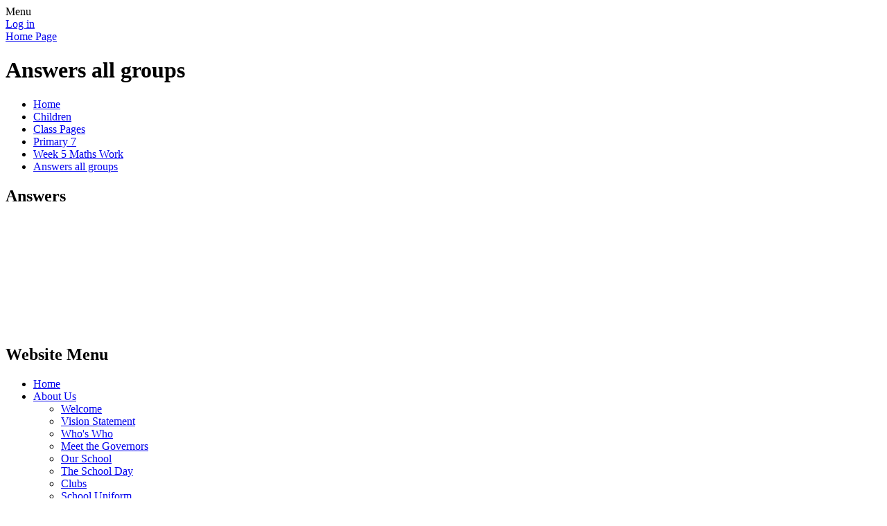

--- FILE ---
content_type: text/html; charset=utf-8
request_url: https://www.kingsparklurgan.com/answers-all/
body_size: 45942
content:

<!DOCTYPE html>

            <!--[if IE 6]><html class="lt-ie10 lt-ie9 lt-ie8 lt-ie7 ie6 ie responsive" lang="en"><![endif]-->
            <!--[if IE 7]><html class="lt-ie10 lt-ie9 lt-ie8 ie7 ie responsive" lang="en"><![endif]-->
            <!--[if IE 8]><html class="lt-ie10 lt-ie9 ie8 ie responsive" lang="en"><![endif]-->
            <!--[if IE 9]><html class="lt-ie10 ie9 ie responsive" lang="en"><![endif]-->
            <!--[if gt IE 9]><!--><html class="responsive" lang="en"><!--<![endif]-->
            
    <head>
        <meta charset="utf-8">
        <meta http-equiv="X-UA-Compatible" content="IE=edge,chrome=1">
        <meta name="viewport" content="width=device-width, initial-scale=1, user-scalable=no, minimal-ui">
        <meta name="keywords" content="King's Park Primary and Nursery School">
        <meta name="description" content="King's Park Primary and Nursery School">

        <title>Answers all groups | King's Park Primary and Nursery School</title>

        




  <link rel="stylesheet" href="https://primarysite-prod-sorted.s3.amazonaws.com/static/7.0.4/gen/presenter_prologue_css.7b7812f9.css" type="text/css">




<style type="text/css">
  .ps_primarysite-editor_panel-site-coloured-content {
    background-color: #ffffff!important;
  }
</style>


  <link rel="stylesheet" href="https://primarysite-prod-sorted.s3.amazonaws.com/static/7.0.4/gen/all-site-icon-choices.034951b5.css" type="text/css">



        
        <link rel="shortcut icon" href="https://primarysite-prod.s3.amazonaws.com/theme/KingsParkPrimarySchool/favicon.ico">
        <link rel="apple-touch-icon" href="https://primarysite-prod.s3.amazonaws.com/theme/KingsParkPrimarySchool/apple-touch-icon-precomposed.png">
        <link rel="apple-touch-icon-precomposed" href="https://primarysite-prod.s3.amazonaws.com/theme/KingsParkPrimarySchool/apple-touch-icon-precomposed.png">
        
        <meta name="application-name" content="King's Park Primary and Nursery School">
        <meta name="msapplication-TileColor" content="#aba000">
        <meta name="msapplication-TileImage" content="https://primarysite-prod.s3.amazonaws.com/theme/KingsParkPrimarySchool/metro-icon.png">

        
        <link rel="stylesheet" type="text/css" href="https://primarysite-prod.s3.amazonaws.com/theme/KingsParkPrimarySchool/style-global.css">
        <link rel="stylesheet" type="text/css" media="(min-width: 981px)" href="https://primarysite-prod.s3.amazonaws.com/theme/KingsParkPrimarySchool/style.css">
        <link rel="stylesheet" type="text/css" media="(max-width: 980px)" href="https://primarysite-prod.s3.amazonaws.com/theme/KingsParkPrimarySchool/style-responsive.css">

        

        

<script>
  // This is the first instance of `window.psProps`, so if these values are removed, make sure
  // `window.psProps = {};` is still there because it's used in other places.
  window.psProps = {
    lazyLoadFallbackScript: 'https://primarysite-prod-sorted.s3.amazonaws.com/static/7.0.4/gen/lazy_load.1bfa9561.js',
    picturefillScript: 'https://primarysite-prod-sorted.s3.amazonaws.com/static/7.0.4/gen/picturefill.a26ebc92.js'
  };
</script>


  <script type="text/javascript" src="https://primarysite-prod-sorted.s3.amazonaws.com/static/7.0.4/gen/presenter_prologue_js.cfb79a3d.js"></script>


<script type="text/javascript">
  function ie() {
    for (var v = 3, el = document.createElement('b'), all = el.all || [];
      el.innerHTML = '<!--[if gt IE ' + (++v) + ']><i><![endif]-->', all[0]; );
    return v > 4 ? v : document.documentMode;
  }

  $(function() {
    switch (ie()) {
      case 10:
        ps.el.html.addClass('ie10');
      case 9:
      case 8:
        ps.el.body.prepend(
          '<div class="unsupported-browser">' +
            '<span class="warning-logo">&#xe00a; </span>' +
            'This website may not display correctly as you are using an old version of ' +
            'Internet Explorer. <a href="/primarysite/unsupported-browser/">More info</a>' +
          '</div>');
        break;
    }
  });
</script>

<script type="text/javascript">
  $(function() {
    ps.el.body
      .data('social_media_url', 'https://social.secure-primarysite.net/site/kings-park-primary-school/')
      .data('social_media_api', 'https://social.secure-primarysite.net/api/site-connected/kings-park-primary-school/')
      .data('STATIC_URL', 'https://primarysite-prod-sorted.s3.amazonaws.com/static/7.0.4/')
      .data('site_width', 740)
      .data('news_width', 552)
      .data('csrf_token', 'C0CyXyjnOKpYND0Y2cimZDQ1JwPxOGcWuRWPjVqGuVR4vqL0lqCFjv9y62q8pnZg')
      .data('disable_right_click', 'True')
      .data('normalize_css', 'https://primarysite-prod-sorted.s3.amazonaws.com/static/7.0.4/gen/normalize_css.7bf5a737.css')
      .data('ck_editor_counterbalances', 'https://primarysite-prod-sorted.s3.amazonaws.com/static/7.0.4/gen/ck_editor_counterbalances.2519b40e.css')
      .data('basic_site', false)
      // Seasonal Effects
      .data('include_seasonal_effects', '')
      .data('show_seasonal_effects_on_page', '')
      .data('seasonal_effect', '3')
      .data('can_enable_seasonal_effects', 'True')
      .data('seasonal_effect_active', 'False')
      .data('disablePicturesBlock', false)
      .data('hasNewCookiePopup', true);

    if (document.documentElement.dataset.userId) {
      window.updateCsrf();
    }
  });
</script>


<script>

function recaptchaCallback() {
    grecaptcha.ready(function() {
        var grecaptcha_execute = function(){
    grecaptcha.execute('6LcHwgAiAAAAAJ6ncdKlMyB1uNoe_CBvkfgBiJz1', {action: 'homepage'}).then(function(token) {
        document.querySelectorAll('input.django-recaptcha-hidden-field').forEach(function (value) {
            value.value = token;
        });
        return token;
    })
};
grecaptcha_execute()
setInterval(grecaptcha_execute, 120000);


    });
  };
</script>






    </head>

    <body>

        

        <div class="responsive-bar visible-small">
            <span class="navbar-toggle website-navbar-toggle visible-small" data-nav="website"></span>
            <span class="navigation-bar-title">Menu</span>
        </div>

        <div class="container">
            <div class="inner-container">

                <span class="login-link small visible-large">
  <a href="https://kings-park-primary-school.secure-primarysite.net/accounts/login/primarysite/?next=/answers-all/" rel="nofollow">Log in</a>

</span>

                <header class="main-header">
                    
                    <a href="/" class="home-link" title="Home Page">Home Page</a>

                    
                </header>

                <div class="content-container">

                    <h1 class="page-title">Answers all groups</h1>

                    <ul class="breadcrumbs small">
                        <li><a href="/">Home</a></li>

<li><a href="/topic/children">Children</a></li>

<li><a href="/class-pages/">Class Pages</a></li>

<li><a href="/primary-7-4/">Primary 7</a></li>

<li><a href="/week-5-maths-work/">Week 5 Maths Work</a></li>

<li><a href="/answers-all/">Answers all groups</a></li>


                    </ul>

                    <div class="one-col-layout">
<div class="column-one">
<div class="ps_content_type_pictures">


<div id="ps_images-section-94111254" class="rendered-pictures">
  <h2>Answers </h2>

  
    <div class="ps-pictures">
      
        
          
          
          
          
        

        

        <div class="ps-pictures-content-1-across ps-pictures-content">
          <div class="ps-pictures-content-image-wrapper-5e116dd8177545fdb24b9541c0d65e6c ps-pictures-content-image-wrapper">
            <script>
              (function() {
                const image = document.createElement('img');
                const responsiveOneAcross = 'calc(100vw - 30px)';
                const responsiveTwoAcross = 'calc(((100vw - 30px) - 20px) / 2)';
                const responsiveThreeAcross = 'calc(((100vw - 30px) - (2 * 20px)) / 3)';
                const responsiveFourAcross = 'calc(((100vw - 30px) - (3 * 20px)) / 4)';

                image.className = 'ps-pictures-content-image lazyload is-hidden';

                image.dataset.srcset =
                  'https://primarysite-prod-sorted.s3.amazonaws.com/kings-park-primary-school/UploadedImage/5e116dd8177545fdb24b9541c0d65e6c_4x1.jpeg 185w, ' +
                  'https://primarysite-prod-sorted.s3.amazonaws.com/kings-park-primary-school/UploadedImage/5e116dd8177545fdb24b9541c0d65e6c_3x1.jpeg 246w, ' +
                  'https://primarysite-prod-sorted.s3.amazonaws.com/kings-park-primary-school/UploadedImage/5e116dd8177545fdb24b9541c0d65e6c_2x1.jpeg 370w, ' +
                  'https://primarysite-prod-sorted.s3.amazonaws.com/kings-park-primary-school/UploadedImage/5e116dd8177545fdb24b9541c0d65e6c_1x1.jpeg 740w';

                
                  image.setAttribute('sizes',
                    '(max-width: 980px) ' + responsiveOneAcross + ', ' +
                    '740px');
                

                image.alt = '';
                image.loading = 'lazy';

                document
                  .querySelector('.ps-pictures-content-image-wrapper-5e116dd8177545fdb24b9541c0d65e6c')
                  .insertAdjacentElement('afterbegin', image);
              })();
            </script>

            <noscript>
              <img class="ps-pictures-content-image" src="https://primarysite-prod-sorted.s3.amazonaws.com/kings-park-primary-school/UploadedImage/5e116dd8177545fdb24b9541c0d65e6c_1x1.jpeg" alt="">
            </noscript>

            
          </div>

          

          
        </div>
      
        
          
          
          
          
        

        

        <div class="ps-pictures-content-1-across ps-pictures-content">
          <div class="ps-pictures-content-image-wrapper-e4cae1d105ec4f7bb991e83ca4257a9f ps-pictures-content-image-wrapper">
            <script>
              (function() {
                const image = document.createElement('img');
                const responsiveOneAcross = 'calc(100vw - 30px)';
                const responsiveTwoAcross = 'calc(((100vw - 30px) - 20px) / 2)';
                const responsiveThreeAcross = 'calc(((100vw - 30px) - (2 * 20px)) / 3)';
                const responsiveFourAcross = 'calc(((100vw - 30px) - (3 * 20px)) / 4)';

                image.className = 'ps-pictures-content-image lazyload is-hidden';

                image.dataset.srcset =
                  'https://primarysite-prod-sorted.s3.amazonaws.com/kings-park-primary-school/UploadedImage/e4cae1d105ec4f7bb991e83ca4257a9f_4x1.jpeg 185w, ' +
                  'https://primarysite-prod-sorted.s3.amazonaws.com/kings-park-primary-school/UploadedImage/e4cae1d105ec4f7bb991e83ca4257a9f_3x1.jpeg 246w, ' +
                  'https://primarysite-prod-sorted.s3.amazonaws.com/kings-park-primary-school/UploadedImage/e4cae1d105ec4f7bb991e83ca4257a9f_2x1.jpeg 370w, ' +
                  'https://primarysite-prod-sorted.s3.amazonaws.com/kings-park-primary-school/UploadedImage/e4cae1d105ec4f7bb991e83ca4257a9f_1x1.jpeg 740w';

                
                  image.setAttribute('sizes',
                    '(max-width: 980px) ' + responsiveOneAcross + ', ' +
                    '740px');
                

                image.alt = '';
                image.loading = 'lazy';

                document
                  .querySelector('.ps-pictures-content-image-wrapper-e4cae1d105ec4f7bb991e83ca4257a9f')
                  .insertAdjacentElement('afterbegin', image);
              })();
            </script>

            <noscript>
              <img class="ps-pictures-content-image" src="https://primarysite-prod-sorted.s3.amazonaws.com/kings-park-primary-school/UploadedImage/e4cae1d105ec4f7bb991e83ca4257a9f_1x1.jpeg" alt="">
            </noscript>

            
          </div>

          

          
        </div>
      
        
          
          
          
          
        

        

        <div class="ps-pictures-content-1-across ps-pictures-content">
          <div class="ps-pictures-content-image-wrapper-8897101a5084448baa9216fb8a2d5f5f ps-pictures-content-image-wrapper">
            <script>
              (function() {
                const image = document.createElement('img');
                const responsiveOneAcross = 'calc(100vw - 30px)';
                const responsiveTwoAcross = 'calc(((100vw - 30px) - 20px) / 2)';
                const responsiveThreeAcross = 'calc(((100vw - 30px) - (2 * 20px)) / 3)';
                const responsiveFourAcross = 'calc(((100vw - 30px) - (3 * 20px)) / 4)';

                image.className = 'ps-pictures-content-image lazyload is-hidden';

                image.dataset.srcset =
                  'https://primarysite-prod-sorted.s3.amazonaws.com/kings-park-primary-school/UploadedImage/8897101a5084448baa9216fb8a2d5f5f_4x1.jpeg 185w, ' +
                  'https://primarysite-prod-sorted.s3.amazonaws.com/kings-park-primary-school/UploadedImage/8897101a5084448baa9216fb8a2d5f5f_3x1.jpeg 246w, ' +
                  'https://primarysite-prod-sorted.s3.amazonaws.com/kings-park-primary-school/UploadedImage/8897101a5084448baa9216fb8a2d5f5f_2x1.jpeg 370w, ' +
                  'https://primarysite-prod-sorted.s3.amazonaws.com/kings-park-primary-school/UploadedImage/8897101a5084448baa9216fb8a2d5f5f_1x1.jpeg 740w';

                
                  image.setAttribute('sizes',
                    '(max-width: 980px) ' + responsiveOneAcross + ', ' +
                    '740px');
                

                image.alt = '';
                image.loading = 'lazy';

                document
                  .querySelector('.ps-pictures-content-image-wrapper-8897101a5084448baa9216fb8a2d5f5f')
                  .insertAdjacentElement('afterbegin', image);
              })();
            </script>

            <noscript>
              <img class="ps-pictures-content-image" src="https://primarysite-prod-sorted.s3.amazonaws.com/kings-park-primary-school/UploadedImage/8897101a5084448baa9216fb8a2d5f5f_1x1.jpeg" alt="">
            </noscript>

            
          </div>

          

          
        </div>
      
        
          
          
          
          
        

        

        <div class="ps-pictures-content-1-across ps-pictures-content">
          <div class="ps-pictures-content-image-wrapper-edbdf7bf8fd645c89d20c03db780b716 ps-pictures-content-image-wrapper">
            <script>
              (function() {
                const image = document.createElement('img');
                const responsiveOneAcross = 'calc(100vw - 30px)';
                const responsiveTwoAcross = 'calc(((100vw - 30px) - 20px) / 2)';
                const responsiveThreeAcross = 'calc(((100vw - 30px) - (2 * 20px)) / 3)';
                const responsiveFourAcross = 'calc(((100vw - 30px) - (3 * 20px)) / 4)';

                image.className = 'ps-pictures-content-image lazyload is-hidden';

                image.dataset.srcset =
                  'https://primarysite-prod-sorted.s3.amazonaws.com/kings-park-primary-school/UploadedImage/edbdf7bf8fd645c89d20c03db780b716_4x1.jpeg 185w, ' +
                  'https://primarysite-prod-sorted.s3.amazonaws.com/kings-park-primary-school/UploadedImage/edbdf7bf8fd645c89d20c03db780b716_3x1.jpeg 246w, ' +
                  'https://primarysite-prod-sorted.s3.amazonaws.com/kings-park-primary-school/UploadedImage/edbdf7bf8fd645c89d20c03db780b716_2x1.jpeg 370w, ' +
                  'https://primarysite-prod-sorted.s3.amazonaws.com/kings-park-primary-school/UploadedImage/edbdf7bf8fd645c89d20c03db780b716_1x1.jpeg 740w';

                
                  image.setAttribute('sizes',
                    '(max-width: 980px) ' + responsiveOneAcross + ', ' +
                    '740px');
                

                image.alt = '';
                image.loading = 'lazy';

                document
                  .querySelector('.ps-pictures-content-image-wrapper-edbdf7bf8fd645c89d20c03db780b716')
                  .insertAdjacentElement('afterbegin', image);
              })();
            </script>

            <noscript>
              <img class="ps-pictures-content-image" src="https://primarysite-prod-sorted.s3.amazonaws.com/kings-park-primary-school/UploadedImage/edbdf7bf8fd645c89d20c03db780b716_1x1.jpeg" alt="">
            </noscript>

            
          </div>

          

          
        </div>
      
        
          
          
          
          
        

        

        <div class="ps-pictures-content-1-across ps-pictures-content">
          <div class="ps-pictures-content-image-wrapper-0b9fe4d8a75e44ed8cad60c7c988bea3 ps-pictures-content-image-wrapper">
            <script>
              (function() {
                const image = document.createElement('img');
                const responsiveOneAcross = 'calc(100vw - 30px)';
                const responsiveTwoAcross = 'calc(((100vw - 30px) - 20px) / 2)';
                const responsiveThreeAcross = 'calc(((100vw - 30px) - (2 * 20px)) / 3)';
                const responsiveFourAcross = 'calc(((100vw - 30px) - (3 * 20px)) / 4)';

                image.className = 'ps-pictures-content-image lazyload is-hidden';

                image.dataset.srcset =
                  'https://primarysite-prod-sorted.s3.amazonaws.com/kings-park-primary-school/UploadedImage/0b9fe4d8a75e44ed8cad60c7c988bea3_4x1.jpeg 185w, ' +
                  'https://primarysite-prod-sorted.s3.amazonaws.com/kings-park-primary-school/UploadedImage/0b9fe4d8a75e44ed8cad60c7c988bea3_3x1.jpeg 246w, ' +
                  'https://primarysite-prod-sorted.s3.amazonaws.com/kings-park-primary-school/UploadedImage/0b9fe4d8a75e44ed8cad60c7c988bea3_2x1.jpeg 370w, ' +
                  'https://primarysite-prod-sorted.s3.amazonaws.com/kings-park-primary-school/UploadedImage/0b9fe4d8a75e44ed8cad60c7c988bea3_1x1.jpeg 740w';

                
                  image.setAttribute('sizes',
                    '(max-width: 980px) ' + responsiveOneAcross + ', ' +
                    '740px');
                

                image.alt = '';
                image.loading = 'lazy';

                document
                  .querySelector('.ps-pictures-content-image-wrapper-0b9fe4d8a75e44ed8cad60c7c988bea3')
                  .insertAdjacentElement('afterbegin', image);
              })();
            </script>

            <noscript>
              <img class="ps-pictures-content-image" src="https://primarysite-prod-sorted.s3.amazonaws.com/kings-park-primary-school/UploadedImage/0b9fe4d8a75e44ed8cad60c7c988bea3_1x1.jpeg" alt="">
            </noscript>

            
          </div>

          

          
        </div>
      
        
          
          
          
          
        

        

        <div class="ps-pictures-content-1-across ps-pictures-content">
          <div class="ps-pictures-content-image-wrapper-40bf8c22be0a4ddd905c60c2e66f8356 ps-pictures-content-image-wrapper">
            <script>
              (function() {
                const image = document.createElement('img');
                const responsiveOneAcross = 'calc(100vw - 30px)';
                const responsiveTwoAcross = 'calc(((100vw - 30px) - 20px) / 2)';
                const responsiveThreeAcross = 'calc(((100vw - 30px) - (2 * 20px)) / 3)';
                const responsiveFourAcross = 'calc(((100vw - 30px) - (3 * 20px)) / 4)';

                image.className = 'ps-pictures-content-image lazyload is-hidden';

                image.dataset.srcset =
                  'https://primarysite-prod-sorted.s3.amazonaws.com/kings-park-primary-school/UploadedImage/40bf8c22be0a4ddd905c60c2e66f8356_4x1.jpeg 185w, ' +
                  'https://primarysite-prod-sorted.s3.amazonaws.com/kings-park-primary-school/UploadedImage/40bf8c22be0a4ddd905c60c2e66f8356_3x1.jpeg 246w, ' +
                  'https://primarysite-prod-sorted.s3.amazonaws.com/kings-park-primary-school/UploadedImage/40bf8c22be0a4ddd905c60c2e66f8356_2x1.jpeg 370w, ' +
                  'https://primarysite-prod-sorted.s3.amazonaws.com/kings-park-primary-school/UploadedImage/40bf8c22be0a4ddd905c60c2e66f8356_1x1.jpeg 740w';

                
                  image.setAttribute('sizes',
                    '(max-width: 980px) ' + responsiveOneAcross + ', ' +
                    '740px');
                

                image.alt = '';
                image.loading = 'lazy';

                document
                  .querySelector('.ps-pictures-content-image-wrapper-40bf8c22be0a4ddd905c60c2e66f8356')
                  .insertAdjacentElement('afterbegin', image);
              })();
            </script>

            <noscript>
              <img class="ps-pictures-content-image" src="https://primarysite-prod-sorted.s3.amazonaws.com/kings-park-primary-school/UploadedImage/40bf8c22be0a4ddd905c60c2e66f8356_1x1.jpeg" alt="">
            </noscript>

            
          </div>

          

          
        </div>
      
        
          
          
          
          
        

        

        <div class="ps-pictures-content-1-across ps-pictures-content">
          <div class="ps-pictures-content-image-wrapper-3a2630f291324aaf9ef95358ed20cae8 ps-pictures-content-image-wrapper">
            <script>
              (function() {
                const image = document.createElement('img');
                const responsiveOneAcross = 'calc(100vw - 30px)';
                const responsiveTwoAcross = 'calc(((100vw - 30px) - 20px) / 2)';
                const responsiveThreeAcross = 'calc(((100vw - 30px) - (2 * 20px)) / 3)';
                const responsiveFourAcross = 'calc(((100vw - 30px) - (3 * 20px)) / 4)';

                image.className = 'ps-pictures-content-image lazyload is-hidden';

                image.dataset.srcset =
                  'https://primarysite-prod-sorted.s3.amazonaws.com/kings-park-primary-school/UploadedImage/3a2630f291324aaf9ef95358ed20cae8_4x1.jpeg 185w, ' +
                  'https://primarysite-prod-sorted.s3.amazonaws.com/kings-park-primary-school/UploadedImage/3a2630f291324aaf9ef95358ed20cae8_3x1.jpeg 246w, ' +
                  'https://primarysite-prod-sorted.s3.amazonaws.com/kings-park-primary-school/UploadedImage/3a2630f291324aaf9ef95358ed20cae8_2x1.jpeg 370w, ' +
                  'https://primarysite-prod-sorted.s3.amazonaws.com/kings-park-primary-school/UploadedImage/3a2630f291324aaf9ef95358ed20cae8_1x1.jpeg 740w';

                
                  image.setAttribute('sizes',
                    '(max-width: 980px) ' + responsiveOneAcross + ', ' +
                    '740px');
                

                image.alt = '';
                image.loading = 'lazy';

                document
                  .querySelector('.ps-pictures-content-image-wrapper-3a2630f291324aaf9ef95358ed20cae8')
                  .insertAdjacentElement('afterbegin', image);
              })();
            </script>

            <noscript>
              <img class="ps-pictures-content-image" src="https://primarysite-prod-sorted.s3.amazonaws.com/kings-park-primary-school/UploadedImage/3a2630f291324aaf9ef95358ed20cae8_1x1.jpeg" alt="">
            </noscript>

            
          </div>

          

          
        </div>
      
        
          
          
          
          
        

        

        <div class="ps-pictures-content-1-across ps-pictures-content">
          <div class="ps-pictures-content-image-wrapper-daefad3ca7804b988cc1cc0a58246d47 ps-pictures-content-image-wrapper">
            <script>
              (function() {
                const image = document.createElement('img');
                const responsiveOneAcross = 'calc(100vw - 30px)';
                const responsiveTwoAcross = 'calc(((100vw - 30px) - 20px) / 2)';
                const responsiveThreeAcross = 'calc(((100vw - 30px) - (2 * 20px)) / 3)';
                const responsiveFourAcross = 'calc(((100vw - 30px) - (3 * 20px)) / 4)';

                image.className = 'ps-pictures-content-image lazyload is-hidden';

                image.dataset.srcset =
                  'https://primarysite-prod-sorted.s3.amazonaws.com/kings-park-primary-school/UploadedImage/daefad3ca7804b988cc1cc0a58246d47_4x1.jpeg 185w, ' +
                  'https://primarysite-prod-sorted.s3.amazonaws.com/kings-park-primary-school/UploadedImage/daefad3ca7804b988cc1cc0a58246d47_3x1.jpeg 246w, ' +
                  'https://primarysite-prod-sorted.s3.amazonaws.com/kings-park-primary-school/UploadedImage/daefad3ca7804b988cc1cc0a58246d47_2x1.jpeg 370w, ' +
                  'https://primarysite-prod-sorted.s3.amazonaws.com/kings-park-primary-school/UploadedImage/daefad3ca7804b988cc1cc0a58246d47_1x1.jpeg 740w';

                
                  image.setAttribute('sizes',
                    '(max-width: 980px) ' + responsiveOneAcross + ', ' +
                    '740px');
                

                image.alt = '';
                image.loading = 'lazy';

                document
                  .querySelector('.ps-pictures-content-image-wrapper-daefad3ca7804b988cc1cc0a58246d47')
                  .insertAdjacentElement('afterbegin', image);
              })();
            </script>

            <noscript>
              <img class="ps-pictures-content-image" src="https://primarysite-prod-sorted.s3.amazonaws.com/kings-park-primary-school/UploadedImage/daefad3ca7804b988cc1cc0a58246d47_1x1.jpeg" alt="">
            </noscript>

            
          </div>

          

          
        </div>
      
        
          
          
          
          
        

        

        <div class="ps-pictures-content-1-across ps-pictures-content">
          <div class="ps-pictures-content-image-wrapper-f9b21c5bc9e546969ae3b2af656867a4 ps-pictures-content-image-wrapper">
            <script>
              (function() {
                const image = document.createElement('img');
                const responsiveOneAcross = 'calc(100vw - 30px)';
                const responsiveTwoAcross = 'calc(((100vw - 30px) - 20px) / 2)';
                const responsiveThreeAcross = 'calc(((100vw - 30px) - (2 * 20px)) / 3)';
                const responsiveFourAcross = 'calc(((100vw - 30px) - (3 * 20px)) / 4)';

                image.className = 'ps-pictures-content-image lazyload is-hidden';

                image.dataset.srcset =
                  'https://primarysite-prod-sorted.s3.amazonaws.com/kings-park-primary-school/UploadedImage/f9b21c5bc9e546969ae3b2af656867a4_4x1.jpeg 185w, ' +
                  'https://primarysite-prod-sorted.s3.amazonaws.com/kings-park-primary-school/UploadedImage/f9b21c5bc9e546969ae3b2af656867a4_3x1.jpeg 246w, ' +
                  'https://primarysite-prod-sorted.s3.amazonaws.com/kings-park-primary-school/UploadedImage/f9b21c5bc9e546969ae3b2af656867a4_2x1.jpeg 370w, ' +
                  'https://primarysite-prod-sorted.s3.amazonaws.com/kings-park-primary-school/UploadedImage/f9b21c5bc9e546969ae3b2af656867a4_1x1.jpeg 740w';

                
                  image.setAttribute('sizes',
                    '(max-width: 980px) ' + responsiveOneAcross + ', ' +
                    '740px');
                

                image.alt = '';
                image.loading = 'lazy';

                document
                  .querySelector('.ps-pictures-content-image-wrapper-f9b21c5bc9e546969ae3b2af656867a4')
                  .insertAdjacentElement('afterbegin', image);
              })();
            </script>

            <noscript>
              <img class="ps-pictures-content-image" src="https://primarysite-prod-sorted.s3.amazonaws.com/kings-park-primary-school/UploadedImage/f9b21c5bc9e546969ae3b2af656867a4_1x1.jpeg" alt="">
            </noscript>

            
          </div>

          

          
        </div>
      
    </div>
  
</div>


</div>
</div>
</div>

                </div>

                <nav class="main-nav mobile-nav small">
                    <span class="close-mobile-nav" data-nav="website"></span>
                    <h2 class="ps_mobile-header">Website Menu</h2>

                    <ul>
                        <li class="ps_topic_link home-btn"><a href="/">Home</a></li>
                        
    <li class="ps_nav-top-level  ps_submenu ps_topic_link ps_topic_slug_about-us "><a href="/topic/about-us" >About Us</a><ul>
    <li class=" ps_page_link ps_page_slug_welcome "><a href="/welcome/" >Welcome</a></li>


    <li class=" ps_page_link ps_page_slug_vision-statement "><a href="/vision-statement/" >Vision Statement</a></li>


    <li class=" ps_page_link ps_page_slug_whos-who "><a href="/whos-who/" >Who&#x27;s Who</a></li>


    <li class=" ps_page_link ps_page_slug_meet-the-governors "><a href="/meet-the-governors/" >Meet the Governors</a></li>


    <li class=" ps_page_link ps_page_slug_our-school "><a href="/our-school/" >Our School</a></li>


    <li class=" ps_page_link ps_page_slug_the-school-day "><a href="/the-school-day/" >The School Day</a></li>


    <li class=" ps_page_link ps_page_slug_clubs "><a href="/clubs/" >Clubs</a></li>


    <li class=" ps_page_link ps_page_slug_school-uniform "><a href="/school-uniform/" >School Uniform</a></li>


    <li class=" ps_page_link ps_page_slug_contact-details "><a href="/contact-details/" >Contact Details</a></li>

</ul></li>


                        
    <li class="ps_nav-top-level  ps_submenu ps_topic_link ps_topic_slug_key-information "><a href="/topic/key-information" >Key Information</a><ul>
    <li class=" ps_page_link ps_page_slug_covid-19-information "><a href="/covid-19-information/" >Covid-19 Information</a></li>


    <li class=" ps_page_link ps_page_slug_curriculum "><a href="/curriculum/" >Curriculum</a></li>


    <li class=" ps_page_link ps_page_slug_admissions "><a href="/admissions/" >Admissions</a></li>


    <li class=" ps_page_link ps_page_slug_school-holidays "><a href="/school-holidays/" >School Holidays</a></li>


    <li class=" ps_page_link ps_page_slug_post-primary-admissions "><a href="/post-primary-admissions/" >Post Primary Admissions</a></li>


    <li class=" ps_page_link ps_page_slug_policies "><a href="/policies/" >Policies</a></li>


    <li class=" ps_page_link ps_page_slug_special-educational-needs "><a href="/special-educational-needs/" >Special Educational Needs</a></li>


    <li class=" ps_page_link ps_page_slug_school-rules "><a href="/school-rules/" >School Rules</a></li>


    <li class=" ps_page_link ps_page_slug_positive-behaviour-at-kings-park "><a href="/positive-behaviour-at-kings-park/" >Positive Behaviour at King&#x27;s Park</a></li>


    <li class=" ps_page_link ps_page_slug_education-authority-southern "><a href="/education-authority-southern/" >Education Authority (Southern)</a></li>


    <li class=" ps_page_link ps_page_slug_map-of-school "><a href="/map-of-school/" >Map of school</a></li>

</ul></li>


                        
    <li class="ps_nav-top-level  ps_submenu ps_topic_link ps_topic_slug_news-and-events "><a href="/topic/news-and-events" >News and Events</a><ul>
    <li class=" ps_page_link ps_page_slug_latest-news "><a href="/stream/news/full/1/-//" >Latest News</a></li>


    <li class=" ps_page_link ps_page_slug_calendar "><a href="/diary/grid/" >Calendar</a></li>


    <li class=" ps_page_link ps_page_slug_newsletters "><a href="/stream/newsletters/full/1/-//" >Newsletters</a></li>

</ul></li>


                        
    <li class="ps_nav-top-level  ps_submenu ps_topic_link ps_topic_slug_parents "><a href="/topic/parents" >Parents</a><ul>
    <li class=" ps_page_link ps_page_slug_health-information "><a href="/health-information/" >Health Information</a></li>


    <li class=" ps_page_link ps_page_slug_parent-interviews "><a href="/parent-interviews/" >Parent Interviews</a></li>


    <li class=" ps_page_link ps_page_slug_child-safety-online "><a href="/child-safety-online/" >Child Safety Online</a></li>


    <li class=" ps_page_link ps_page_slug_safeguarding "><a href="/safeguarding/" >Safeguarding</a></li>


    <li class=" ps_page_link ps_page_slug_parent-line "><a href="/parent-line/" >Parent Line</a></li>


    <li class=" ps_page_link ps_page_slug_classdojo-responsibilities "><a href="/classdojo-responsibilities/" >ClassDojo Responsibilities</a></li>


    <li class=" ps_page_link ps_page_slug_intercultural-families "><a href="/intercultural-families/" >Intercultural Families</a></li>


    <li class=" ps_page_link ps_page_slug_microsoft-office-download "><a href="/microsoft-office-download/" >Microsoft Office Download</a></li>


    <li class=" ps_page_link ps_page_slug_ea-letters "><a href="/ea-letters/" >EA Letters</a></li>


    <li class=" ps_page_link ps_page_slug_supporting-kings-park-group "><a href="/supporting-kings-park-group/" >Supporting King&#x27;s Park Group</a></li>


    <li class=" ps_page_link ps_page_slug_school-dinner-menu "><a href="/school-dinner-menu/" >School Dinner Menu</a></li>


    <li class=" ps_page_link ps_page_slug_kidz-patch "><a href="/kidz-patch/" >Kidz Patch</a></li>


    <li class=" ps_page_link ps_page_slug_nut-free "><a href="/nut-free/" >Nut Free</a></li>


    <li class=" ps_page_link ps_page_slug_be-bright "><a href="/be-bright/" >Be Bright</a></li>


    <li class=" ps_page_link ps_page_slug_cycle-safely "><a href="/cycle-safely/" >Cycle Safely</a></li>


    <li class=" ps_page_link ps_page_slug_the-green-cross-code "><a href="/the-green-cross-code/" >The Green Cross Code</a></li>


    <li class=" ps_page_link ps_page_slug_useful-links "><a href="/useful-links/" >Useful Links</a></li>


    <li class=" ps_page_link ps_page_slug_feedback "><a href="/feedback/" >Feedback</a></li>

</ul></li>


                        
    <li class="ps_nav-top-level  ps_submenu ps_topic_link ps_topic_slug_children "><a href="/topic/children" >Children</a><ul>
    <li class=" ps_page_link ps_page_slug_class-pages "><a href="/class-pages/" >Class Pages</a></li>


    <li class=" ps_page_link ps_page_slug_maths-9 "><a href="/maths-9/" >Maths</a></li>


    <li class=" ps_page_link ps_page_slug_literacy-32 "><a href="/literacy-32/" >Literacy</a></li>


    <li class=" ps_page_link ps_page_slug_safeguarding-2 "><a href="/safeguarding-2/" >Safeguarding</a></li>


    <li class=" ps_page_link ps_page_slug_eco-committee "><a href="/eco-committee/" >Eco Committee</a></li>


    <li class=" ps_page_link ps_page_slug_music-drama-1 "><a href="/music-drama-1/" >Music &amp; Drama</a></li>


    <li class=" ps_page_link ps_page_slug_cross-country "><a href="/cross-country/" >Cross Country</a></li>


    <li class=" ps_page_link ps_page_slug_football "><a href="/football/" >Football</a></li>


    <li class=" ps_page_link ps_page_slug_scripture-union "><a href="/scripture-union/" >Scripture Union</a></li>


    <li class=" ps_page_link ps_page_slug_positive-mental-health-and-wellbeing-1 "><a href="/positive-mental-health-and-wellbeing-1/" >Positive Mental Health and Wellbeing</a></li>


    <li class=" ps_page_link ps_page_slug_school-council "><a href="/school-council/" >School Council</a></li>


    <li class=" ps_page_link ps_page_slug_wellingtonbee-wellbeing-programme "><a href="/wellingtonbee-wellbeing-programme/" >Wellingtonbee Wellbeing Programme</a></li>


    <li class=" ps_page_link ps_page_slug_mid-week-music "><a href="/mid-week-music/" >Mid week music</a></li>


    <li class=" ps_page_link ps_page_slug_virtual-concert "><a href="/virtual-concert/" >Virtual Concert</a></li>


    <li class=" ps_page_link ps_page_slug_esafety-1 "><a href="/esafety-1/" >eSafety</a></li>


    <li class=" ps_page_link ps_page_slug_virtual-carol-service "><a href="/virtual-carol-service/" >Virtual Carol service</a></li>


    <li class=" ps_page_link ps_page_slug_house-system "><a href="/house-system/" >House System</a></li>


    <li class=" ps_page_link ps_page_slug_special-educational-needs-1 "><a href="/special-educational-needs-1/" >Special Educational Needs</a></li>


    <li class=" ps_page_link ps_page_slug_p7-leavers-ceremony "><a href="/p7-leavers-ceremony/" >P7 Leavers Ceremony</a></li>


    <li class=" ps_page_link ps_page_slug_a-message-for-our-pupils "><a href="/a-message-for-our-pupils/" >A Message for our Pupils</a></li>


    <li class=" ps_page_link ps_page_slug_home-stars "><a href="/home-stars/" >Home Stars</a></li>


    <li class=" ps_page_link ps_page_slug_messages-of-hope "><a href="/messages-of-hope/" >Messages of hope</a></li>


    <li class=" ps_page_link ps_page_slug_have-an-idea "><a href="/have-an-idea/" >Have an idea?</a></li>


    <li class=" ps_page_link ps_page_slug_virtual-carol-service-2021 "><a href="/virtual-carol-service-2021/" >Virtual Carol Service 2021</a></li>


    <li class=" ps_page_link ps_page_slug_p7-leavers-2021 "><a href="/p7-leavers-2021/" >P7 Leavers 2021</a></li>

</ul></li>



                        
            <li class="main-nav-download-app">


</li>

            <li class="login-responsive visible-small">
                        
                            
  <a href="https://kings-park-primary-school.secure-primarysite.net/accounts/login/primarysite/?next=/answers-all/" rel="nofollow">Log in</a>


                        
                        </li>
                    </ul>
                </nav>
              
						<div class="links-container">
        				<a class="school-link graphical-links" href="/myschool/" >MySchool</a>
        				<a class="ceop-link graphical-links" href="http://ceop.police.uk/safety-centre/" target="_blank">CEOP</a>
        	  </div>

              
              <footer class="main-footer small">
                    
							
					
                    <div class="footer-links small">
                      
                       <div class="text-right">
                           <ul> 
                            <li>King's Park Primary and Nursery School</li>
														<li>24 Avenue Road, Lurgan,</li>
														<li>County Armagh, BT66 7BB</li>
                         </ul>
                         <ul>
														<li>Tel: 02838 322450</li>
                        </ul>
                      </div>
                      
                      
                      
                      
                      <div class="footer-left">  
                      <ul>
                          <li><a href="/special/sitemap/">Sitemap</a></li>
                          <li><a href="/special/cookie-information/">Cookie Information</a></li>
                          <li><a href="/special/policy/">Website Policy</a></li>
                        </ul>
                      
                        <ul>
                           <li>All website content copyright &copy; King's Park Primary and Nursery School</li>
                           <li><a href="https://primarysite.net">PrimarySite - Websites for Schools</a></li>
                        </ul>
                      </div>

                    </div>
                </footer>

                
                


  



  <div class="google-translate-widget " id="google_translate_element" data-cookie="google-translate">
    <textarea data-template="cookie" hidden>
      

      <script>
        function googleTranslateElementInit() {
          new google.translate.TranslateElement({
            layout: google.translate.TranslateElement.InlineLayout.SIMPLE,
            pageLanguage: 'en'
          }, 'google_translate_element');
        }
      </script>

      <script src="https://translate.google.com/translate_a/element.js?cb=googleTranslateElementInit"></script>
      <script src="https://primarysite-prod-sorted.s3.amazonaws.com/static/7.0.4/gen/google_translate.3323e9a6.js"></script>
    </textarea>
  </div>



        </div>

        
        <div class="scroll-top">&#xe000;<span>Top</span></div>

        
        



<script>
  (function() {
    const htmlElement = document.documentElement;

    htmlElement.dataset.gitRevision = '7.0.4';
    htmlElement.dataset.sentryPublicDsn = '';
    htmlElement.dataset.userId = '';
  })();
</script>


  <script type="text/javascript" src="https://primarysite-prod-sorted.s3.amazonaws.com/static/7.0.4/gen/raven_js.8e8cd4fb.js"></script>






  <div class="cookie-settings">
    <div class="cookie-settings-popup">
      <h1 class="cookie-settings-popup-heading">Cookies</h1>

      <p>Unfortunately not the ones with chocolate chips.</p>
      <p>Our cookies ensure you get the best experience on our website.</p>
      <p>Please make your choice!</p>

      <span class="cookie-settings-popup-buttons">
        <button class="cookie-settings-popup-buttons-reject" aria-label="Reject all cookies" type="button" tabindex="1">
          Reject all
        </button>
        <button class="cookie-settings-popup-buttons-accept" aria-label="Accept all cookies" type="button" tabindex="2">
          Accept all
        </button>
        <button class="cookie-settings-popup-buttons-custom" aria-label="Customise cookie settings" type="button" tabindex="3">
          Customise cookie settings
        </button>
      </span>
    </div>

    <div class="cookie-settings-options-popup">
      <div class="cookie-settings-options-popup-content">
        <h1 class="cookie-settings-options-popup-heading" tabindex="-1">Cookies</h1>
        <p>
          Some cookies are necessary in order to make this website function correctly. These are set
          by default and whilst you can block or delete them by changing your browser settings, some
          functionality such as being able to log in to the website will not work if you do this.
          The necessary cookies set on this website are as follows:
        </p>

        <h2 class="cookie-settings-options-popup-sub-heading">Website CMS</h2>
        <p class="cookie-settings-options-popup-text">
          A 'sessionid' token is required for logging in to the website and a 'crfstoken' token is
          used to prevent cross site request forgery.<br>
          An 'alertDismissed' token is used to prevent certain alerts from re-appearing if they have
          been dismissed.<br>
          An 'awsUploads' object is used to facilitate file uploads.
        </p>

        <h2 class="cookie-settings-options-popup-sub-heading">Matomo</h2>
        <p class="cookie-settings-options-popup-text">
          We use
          <a href="https://matomo.org/faq/general/faq_146/" target="_blank" rel="noopener noreferrer">Matomo cookies</a>
          to improve the website performance by capturing information such as browser and device
          types. The data from this cookie is anonymised.
        </p>

        <h2 class="cookie-settings-options-popup-sub-heading">reCaptcha</h2>
        <p class="cookie-settings-options-popup-text">
          Cookies are used to help distinguish between humans and bots on contact forms on this
          website.
        </p>

        <h2 class="cookie-settings-options-popup-sub-heading">Cookie notice</h2>
        <p class="cookie-settings-options-popup-text">
          A cookie is used to store your cookie preferences for this website.
        </p>

        Cookies that are not necessary to make the website work, but which enable additional
        functionality, can also be set. By default these cookies are disabled, but you can choose to
        enable them below:
      </div>

      <div class="cookie-settings-options-popup-buttons">
        <button class="cookie-settings-options-popup-buttons-reject" aria-label="Reject all cookies" type="button">
          Reject all
        </button>
        <button class="cookie-settings-options-popup-buttons-accept" aria-label="Accept all cookies" type="button">
          Accept all
        </button>
        <button class="cookie-settings-options-popup-buttons-save" aria-label="Save cookie settings" type="button">
          Save
        </button>
      </div>
    </div>
  </div>

  
    <script type="text/javascript" src="https://primarysite-prod-sorted.s3.amazonaws.com/static/7.0.4/gen/cookies_js.aedb4301.js"></script>
  






  <script class="common-scripts-script" src="https://primarysite-prod-sorted.s3.amazonaws.com/static/7.0.4/gen/common_scripts.4317a259.js"></script>




<script>
    if (document.querySelectorAll('input.django-recaptcha-hidden-field').length > 0) {
        var s = document.createElement('script');
        s.setAttribute('src','https://www.google.com/recaptcha/api.js?render=6LcHwgAiAAAAAJ6ncdKlMyB1uNoe_CBvkfgBiJz1');
        s.onload=recaptchaCallback;
        document.body.appendChild(s);
    }
</script>


        <script type="text/javascript" src="https://primarysite-prod.s3.amazonaws.com/theme/KingsParkPrimarySchool/app.js"></script>
        

        <script type="text/javascript">
  var _paq = _paq || [];

  (function() {
    var u = 'https://piwik.secure-primarysite.net/';

    _paq.push(['setTrackerUrl', u + 'piwik.php']);

    var psHostnameRegex = new RegExp('^([A-Za-z0-9-]{1,63}\\.)+secure-primarysite.net', 'i');

    if (psHostnameRegex.test(window.location.hostname)) {
      // If you're on the subdomain use the common subdomain tracker.
      _paq.push(['setSiteId', 1]);
      _paq.push(['setCookieDomain', '*.secure-primarysite.net']);
      _paq.push(['setDomains', '*.secure-primarysite.net']);
    } else {
      // If you're not on the subdomain use the site specific tracker.
      _paq.push(['setSiteId', 2519]);
    }

    _paq.push(['trackPageView']);
    _paq.push(['enableLinkTracking']);

    var d = document,
        g = d.createElement('script'),
        s = d.getElementsByTagName('script')[0];

    g.type = 'text/javascript';
    g.defer = true;
    g.async = true;
    g.src = u + 'piwik.js';
    s.parentNode.insertBefore(g, s);
  })();
</script>

    </body>
</html>
